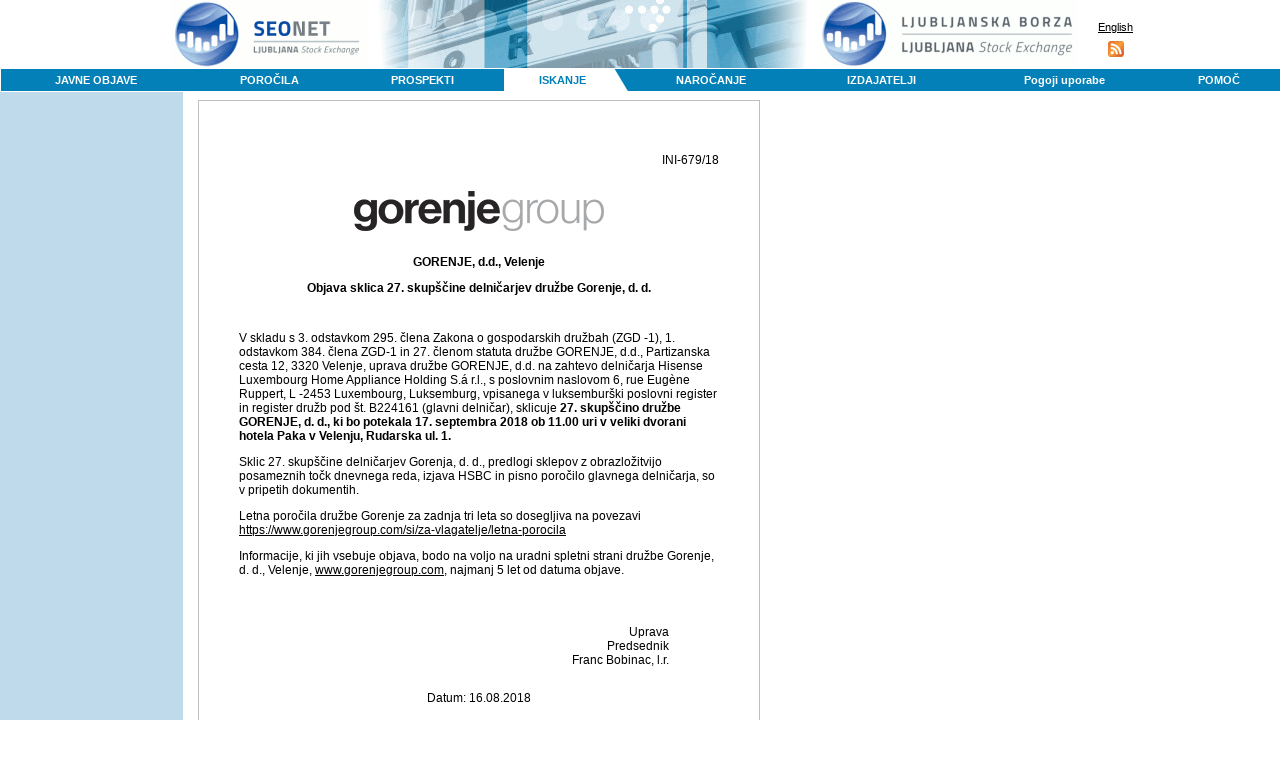

--- FILE ---
content_type: text/html; charset=utf-8
request_url: https://seonet.ljse.si/default.aspx?doc=SEARCH&doc_id=66493
body_size: 36861
content:
<!DOCTYPE html PUBLIC "-//W3C//DTD XHTML 1.0 Transitional//EN" "DTD/xhtml1-transitional.dtd">
<html>
  <head>
    <title>LJUBLJANSKA BORZA - SEOnet</title>
    <meta http-equiv="Content-Type" content="text/html; charset=utf-8" />
    <meta name="format-detection" content="telephone=no"/>
    <meta http-equiv="X-UA-Compatible" content="IE=edge" />
    <link rel="SHORTCUT ICON" href="favicon.ico">
    <link href="js/modal/modal.css" rel="stylesheet">
<script type="text/javascript" src="js/date.js"></script>
<script type="text/javascript" src="js/locale.js"></script>
<script type="text/javascript" src="js/script.js?v=v3.19.74"></script>
<link type="text/css" rel="stylesheet" href="js/dynarch_calendar/calendar-blue2.css" />
<script type="text/javascript" src="js/dynarch_calendar/calendar.js"></script>
<script type="text/javascript" src="js/dynarch_calendar/lang/calendar-sl.js"></script>
<script type="text/javascript" src="js/dynarch_calendar/calendar-setup.js"></script>
<link rel="alternate" title="seonet.ljse.si" type="application/rss+xml" href="rss" />
<link rel="alternate" title="seonet.ljse.si - sl" type="application/rss+xml" href="rss/default.aspx?lang=sl" />
<link rel="alternate" title="seonet.ljse.si - en" type="application/rss+xml" href="rss/default.aspx?lang=en" />

    <script type="text/javascript" src="js/modal/modal.js"></script>
    <link href="design/doc/doc_style.css" rel="stylesheet" type="text/css" />
    <link href="design/style.css" rel="stylesheet" type="text/css"/>
    <link href="design/print_style.css" rel="stylesheet" type="text/css" media="print"/>
    <script type="text/javascript">

// Prevodi za JS in AJAX odgovore.
const translations = {
    CLOSE: "Zapri"
};

var message = "";
var alert_message = "";
var debug_message = "";

var global_locale_constant = "sl_SI";

    </script>
  </head>
  <body>

    <table border="0" cellpadding="0" cellspacing="0" align="center" id="page_header">
      <tr>
        <td width="220" align="right" valign="top">
          <img src="design/seonet_logo.png" width="196" height="68" border="0" /></td>
        <td width="453" valign="top">
          <img src="design/portal.jpg" width="453" height="68" alt="" />
        </td>
        <td width="120" height="69" valign="top">
          <a href="http://www.ljse.si"><img src="design/borza_logo.png" alt="Ljubljanska borza d.d." width="258" height="68" border="0" /></a>
        </td>
        <td align="center">
          <div style="padding: 10px 0 0 20px;">
<a href="/default_en.aspx?doc=SEARCH&amp;doc_id=66493&amp;language=en">English</a>
            <a href="/rss?lang="
               style="display: block; margin-top: 8px;">
              <img src="design/feed-icon_orange-16px.png"
                   width="16" height="16"
                              alt="RSS" border="0" />
            </a>
          </div>
        </td>
      </tr>
    </table>

    <table id="MainTable" align="center" cellpadding="0" cellspacing="0" height="100%">
      <tr>
        <td valign="top">

          <table border="0" align="center" cellpadding="0" cellspacing="0" id="page_header" width="100%">
            <tr>
              <td colspan="3">

                <table id="TableMenu" cellpadding="0" cellspacing="0">
                  <tr>
                    <td style="border-left: 1px solid white;"><a href="?doc=PUBLIC_ANNOUNCMENTS">JAVNE OBJAVE</a></td><td><a href="?doc=ANNUAL_AND_SEMI_ANNUAL_REPORTS">POROČILA</a></td><td><a href="?doc=PROSPECTUSES_AND_ANNUAL_INFORMATION_UPDATES">PROSPEKTI</a></td><td class="TabOn"><a href="?doc=SEARCH">ISKANJE</a></td><td><a href="?doc=SUBSCRIPTION_TO_SEONET_MESSAGES">NAROČANJE</a></td><td><a href="?doc=ISSUERS">IZDAJATELJI</a></td><td><a href="?doc=TERMS_OF_USE">Pogoji uporabe</a></td><td><a href="?doc=HELP">POMOČ</a></td>
                    
                  </tr>
                </table>

              </td>
            </tr>
          </table>

          <table width="100%" border="0" align="center" cellpadding="0" cellspacing="0">
            <tr>
              <td valign="top" width="183">

                <table border="0" cellspacing="0" cellpadding="0" width="183">
                  <tr>
                    <td><img src="design/pix-bel.gif" width="183" height="1" alt="" /></td>
                  </tr>
                  
                  
                  <tr style="display: none">
                    <td align="right" style="border-left:1px solid white"><img src="design/zavihek-bel.gif" width="12" height="19" alt="" /></td>
                  </tr>
                  <tr style="display: none">
                    <td style="border-left: 1px solid white; border-bottom: 1px solid white" align="center" valign="top">

                      <div class="title">Hitro iskanje</div>

                      <form id="fast_search_form" name="fast_search_form" action="/default.aspx" method="post">

                        <input type="hidden" name="doc" value="BASIC_SEARCH" />
                        <input type="hidden" name="fast_search_date_from" id="FSSelectedDateFrom" />
                        <input type="hidden" name="fast_search_date_to" id="FSSelectedDateTo" />

                        Iskane besede<br />
                        <input type="text" name="fast_search_words" /><br />
                        Obdobje<br />
                        <select size="1" name="FSs_date_range" id="FSs_date_range" onchange="change_range('FSs_date_range', 'FSSelectedDateFrom', 'FSSelectedDateTo', '%Y-%m-%d')">
                          <option value="">&nbsp;</option>
                          <option value="this_week">tekoči teden</option>
                          <option value="previous_week">prejšnji teden</option>
                          <option value="this_month">tekoči mesec</option>
                          <option value="previous_month">prejšnji mesec</option>
                          <option value="half_year">zadnjih 6 mesecev</option>
                          <option value="last_year">zadnje leto</option>
                          <option value="this_year">tekoče leto</option>
                          <option value="previous_year">lani</option>
                        </select><br />

                        Družba<br />
                        <select name="fast_search_issuer"  style="width: 140px">
                          <option>&nbsp;</option>
 <option value="51">ABANKA d.d., Ljubljana</option>
 <option value="344">ACH, d. d., Ljubljana</option>
 <option value="1107">Actual I.T. d.d.</option>
 <option value="1139">ADRIA MOBIL, d.o.o. Novo mesto</option>
 <option value="1070">AERO, d. d., Celje</option>
 <option value="345">AERODROM LJUBLJANA, d.o.o.</option>
 <option value="1095">AG d. d., Kamnik</option>
 <option value="1">AGENCIJA ZA TRG VREDNOSTNIH PAPIRJEV</option>
 <option value="346">AGROKOMBINAT MARIBOR d. d., Maribor</option>
 <option value="979">AHA ALUMINIJ d.o.o., Ljubljana</option>
 <option value="341">AKTIVA AVANT I, d.d., Ljubljana</option>
 <option value="708">AKTIVA AVANT, d.d., Ljubljana</option>
 <option value="744">AKTIVA FIN, d.d., Ljubljana</option>
 <option value="797">AKTIVA INVEST d.d., Ljubljana</option>
 <option value="842">AKTIVA NALOŽBE, d.d., Ljubljana</option>
 <option value="611">ALPDOM, d.d., RADOVLJICA, Radovljica</option>
 <option value="628">ALPETOUR POTOVALNA AGENCIJA, d. d., Kranj</option>
 <option value="831">ALPOS, d.d., Šentjur</option>
 <option value="1100">ALTA Invest d.d., Ljubljana</option>
 <option value="1099">ALTA Skladi, d.d., Ljubljana</option>
 <option value="1105">ALTA Skupina d. d., Ljubljana</option>
 <option value="1165">ANTEAM TECHNOLOGY d.o.o.</option>
 <option value="1170">AP KAPITAL 2 d.o.o.</option>
 <option value="1169">AP KAPITAL 4 d.o.o.</option>
 <option value="1188">AP KAPITAL 6 d.o.o.</option>
 <option value="1193">AREX d.o.o. Šentjernej</option>
 <option value="152">ARGONOS BPH d.o.o., Ljubljana</option>
 <option value="349">ARKADA DVA, PID, d.d., Ljubljana</option>
 <option value="348">ARKADA ENA, PID, d.d., Ljubljana</option>
 <option value="826">ARKADA HOLDING, d.d., Ljubljana</option>
 <option value="350">ARKADA TRI, PID, d.d., Ljubljana</option>
 <option value="352">ATENA 1. SKLAD, pooblaščena investicijska družba, d.d., Ljubljana</option>
 <option value="748">ATENA PID, d.d., Ljubljana</option>
 <option value="612">AVANT HOLDING, d.d., Ljubljana</option>
 <option value="353">AVTO CELJE d.d., Celje</option>
 <option value="351">AVTOPREVOZNIŠTVO IN SERVISI, d.d., Velenje</option>
 <option value="1005">AVTOTEHNA, d.d., Ljubljana</option>
 <option value="354">BANKA CELJE, d.d., Celje</option>
 <option value="39">Banka Intesa Sanpaolo d.d.</option>
 <option value="542">BANKA VIPA, d. d., Nova Gorica</option>
 <option value="1022">BATAGEL & Co., d.o.o., Postojna</option>
 <option value="654">BELINKA, d.d., Ljubljana</option>
 <option value="356">BOHOR d.d. ŠENTJUR, Šentjur</option>
 <option value="1192">BOSQAR d.d.</option>
 <option value="360">BTC, d.d., LJUBLJANA, Ljubljana</option>
 <option value="822">C2 NALOŽBE, d.d., Ljubljana</option>
 <option value="1173">Calcit d.o.o.</option>
 <option value="901">CAP NALOŽBE, d.d., Ljubljana</option>
 <option value="363">CAPINVEST 2, PID, d.d., Ljubljana</option>
 <option value="364">CAPITA d.d. Ljubljana</option>
 <option value="1016">CBH d.d., Celje</option>
 <option value="1116">CEESEG Aktiengesellschaft</option>
 <option value="617">CEMENTARNA TRBOVLJE, d.d., Trbovlje</option>
 <option value="870">CENTER NALOŽBE d.d., Maribor</option>
 <option value="1149">Certa d.d.</option>
 <option value="967">CERTA d.d., Cerkno</option>
 <option value="1146">Certa Holding d.d.</option>
 <option value="111">CERTIUS BPH d. o. o., Ljubljana</option>
 <option value="674">CERTIUS HOLDING, d.d., Ljubljana</option>
 <option value="809">CERTIUS INVEST d.d., Ljubljana</option>
 <option value="366">CETIS, d. d., Celje</option>
 <option value="928">CIMOS d.d., Koper</option>
 <option value="368">CINKARNA CELJE, d.d., Celje</option>
 <option value="685">CM CELJE, d. d., Celje</option>
 <option value="369">COLOR, d.d., Medvode</option>
 <option value="367">COMET, d.d., Zreče</option>
 <option value="1030">CPM, d.d., Maribor</option>
 <option value="597">CREINA d.d. KRANJ, Kranj</option>
 <option value="900">D HOLDING, d.d.</option>
 <option value="1035">D NALOŽBE d.d., Ljubljana</option>
 <option value="372">DANA, d.d., Mirna</option>
 <option value="899">DARS d.d., Celje</option>
 <option value="1053">DATALAB, d.d., Ljubljana</option>
 <option value="1141">Debitel telekomunikacije d.d.</option>
 <option value="1118">DEBITEL telekomunikacije d.d., Ljubljana</option>
 <option value="1162">DecaCare, poslovno svetovanje, d.o.o.</option>
 <option value="1066">DELNIŠKI VZAJEMNI SKLAD INFOND DYNAMIC</option>
 <option value="931">DELNIŠKI VZAJEMNI SKLAD TRIGLAV STEBER I</option>
 <option value="678">DELO PRODAJA, d.d., Ljubljana</option>
 <option value="371">DELO, d.d., Ljubljana</option>
 <option value="935">DEOS, d.d., Ljubljana</option>
 <option value="554">DEŽELNA BANKA SLOVENIJE d. d.</option>
 <option value="21">DEŽELNA BANKA SLOVENIJE d. d., Ljubljana</option>
 <option value="375">DOM SMREKA, d.d., Maribor</option>
 <option value="1174">DP JUB d.d.</option>
 <option value="547">DPB VIZIJA, PID, d.d., Novo mesto</option>
 <option value="615">DRAVINJSKI DOM, d.d., Slovenjske Konjice</option>
 <option value="374">DROGA d.d., Izola</option>
 <option value="934">DROGA KOLINSKA, d.d., Ljubljana</option>
 <option value="1131">DUTB, d. d.</option>
 <option value="377">DZS založništvo in trgovina, d.d., Ljubljana</option>
 <option value="1130">DZS, d. d., Ljubljana</option>
 <option value="1007">EBS GROUP d.o.o., Kranj</option>
 <option value="1163">EChem d.o.o.</option>
 <option value="1186">ECM Partnerji, d.d.</option>
 <option value="386">EGOLES, d.d. Škofja Loka - v likvidaciji</option>
 <option value="971">ELEKTRO GORENJSKA d.d. KRANJ</option>
 <option value="1184">ELEKTRO LJUBLJANA d.d.</option>
 <option value="683">ELMO, d. d., Ljubljana</option>
 <option value="378">EMONA OBALA d.d., Koper</option>
 <option value="1171">Equinox d.d.</option>
 <option value="379">ETOL, d. d., Škofja vas</option>
 <option value="770">ETRA 33, d.d., Ljubljana</option>
 <option value="1175">Europe Nuoli International Holding d.o.o.</option>
 <option value="18">FACTOR BANKA d. d., Ljubljana</option>
 <option value="1015">FIDINA d.d., Ljubljana</option>
 <option value="999">FINETOL d.d., Celje</option>
 <option value="763">FINIRA, d.d., Ljubljana</option>
 <option value="1143">FMR HOLDING d.d.</option>
 <option value="922">FMR, d.d., Idrija</option>
 <option value="680">FOND INVEST, d.d., Ljubljana</option>
 <option value="974">FOTONA, d.d., Ljubljana</option>
 <option value="383">FRUCTAL, d.d., Ajdovščina</option>
 <option value="1113">FZU MONETA A.D., Podgorica</option>
 <option value="122">GBD BPD, d. d., Kranj</option>
 <option value="384">GEA COLLEGE, d.d., Ljubljana</option>
 <option value="1126">GEN-I, d.o.o., Krško</option>
 <option value="671">GEODETSKI ZAVOD SLOVENIJE, d.d., Ljubljana</option>
 <option value="389">GORENJE, d.o.o.</option>
 <option value="36">GORENJSKA BANKA d.d., Kranj</option>
 <option value="1122">Gorenjski tisk, d. d.</option>
 <option value="397">GORENJSKI TISK, d.d., Kranj</option>
 <option value="388">GORIŠKE OPEKARNE, d.d., Renče</option>
 <option value="1150">Gozdarstvo Grča, d. d., Kočevje</option>
 <option value="583">GOZDNO GOSPODARSTVO BLED, d.d., Bled</option>
 <option value="398">GOZDNO GOSPODARSTVO POSTOJNA, d.d., Postojna</option>
 <option value="390">GPG, d.d., Ljubljana</option>
 <option value="594">GRAD PRESTRANEK, d.d., Prestranek</option>
 <option value="387">GRADIS, GP LJUBLJANA, d.d., Ljubljana</option>
 <option value="1144">GRUPA PLASTOFORM upravljanje podjetij d.o.o.</option>
 <option value="1157">H &amp; R d.d.</option>
 <option value="1145">HALCOM, d.d.</option>
 <option value="1025">HAT, d. o. o., Ljubljana</option>
 <option value="401">HELIOS, DOMŽALE, d.o.o., Domžale</option>
 <option value="541">HIDROTEHNIK d.d. LJUBLJANA, Ljubljana</option>
 <option value="1037">HOLDING PMP d. d., Ljubljana</option>
 <option value="1140">HOLDING PMP, naložbena dejavnost, d.d.</option>
 <option value="404">HOTELI BERNARDIN, d.d. PORTOROŽ, Portorož</option>
 <option value="484">HOTELI PALACE, d.d., Portorož</option>
 <option value="832">HRAM HOLDING, d.d., Ljubljana</option>
 <option value="1172">IMO-RENT INVEST d.o.o.</option>
 <option value="405">IMP ČRPALKE LJUBLJANA, d.d., Ljubljana</option>
 <option value="742">IMP KLIMAT, d.d., Ljubljana</option>
 <option value="1135">Impol 2000, d. d., Slovenska Bistrica</option>
 <option value="1191">INCOM d.o.o.</option>
 <option value="1051">INDEKSNI VZAJEMNI SKLAD PB AGRICULTURE INDEX</option>
 <option value="1049">INDEKSNI VZAJEMNI SKLAD PB BIOTECH INDEX</option>
 <option value="1050">INDEKSNI VZAJEMNI SKLAD PB URANIUM INDEX</option>
 <option value="756">INFOND HOLDING, d.d., Maribor</option>
 <option value="875">INFOND ID 1, d.d., Maribor</option>
 <option value="758">INFOND ID, d.d., Maribor</option>
 <option value="757">INFOND PID, d.d., Maribor</option>
 <option value="414">INFOND ZLAT PID, d.d., Maribor</option>
 <option value="407">INLES, d.d., Ribnica</option>
 <option value="411">INTARA, d. d., Ljubljana</option>
 <option value="409">INTEGRAL JESENICE, d.d., Jesenice</option>
 <option value="1085">INTERENERGO, d. d., Ljubljana</option>
 <option value="406">INTEREUROPA, d.d., Koper</option>
 <option value="410">INTERTRADE ITA, d.o.o., Ljubljana</option>
 <option value="413">INTERTRADE ITS, d.d., Ljubljana</option>
 <option value="412">ISTRABENZ, d.d., Portorož</option>
 <option value="415">JADRAN  d.d. SEŽANA, Sežana</option>
 <option value="726">JATA EMONA, d.d., Ljubljana</option>
 <option value="416">JATA, d.d., Ljubljana</option>
 <option value="1190">Javna razsvetljava d.d.</option>
 <option value="1134 658">Javor Pivka, d.d. - v likvidaciji</option>
 <option value="576">JELEN GOSTINSKO PODJETJE, d.d., Slovenske Konjice</option>
 <option value="970">JELOVICA d.d. ŠKOFJA LOKA</option>
 <option value="418">JUTEKS, d.d., Žalec</option>
 <option value="438">KAPITALSKA DRUŽBA, d. d., Ljubljana</option>
 <option value="1017">KB1909 SOCIETA' PER AZIONI - DELNIŠKA DRUŽBA, Gorica</option>
 <option value="600">KBS BANKA d.d., Maribor</option>
 <option value="666">KD d.d., Ljubljana</option>
 <option value="677">KD Group, d.d., Ljubljana</option>
 <option value="682">KD ID, delniška ID, d.d.</option>
 <option value="421">KD INVESTMENTS d.o.o., Ljubljana</option>
 <option value="1098">KD Kapital, d.o.o., Ljubljana</option>
 <option value="814">KD NALOŽBE d.d., Ljubljana</option>
 <option value="681">KD PID, d.d., Ljubljana</option>
 <option value="1029">KDD d. d., Ljubljana</option>
 <option value="422">KEMA PUCONCI, d.d., Puconci</option>
 <option value="424">KLASJE CELJE, d.d., Celje</option>
 <option value="1114">Kmetijska zadruga Vipava, z.o.o., Vipava</option>
 <option value="427">KMETIJSKI KOMBINAT PTUJ, d.d., Ptuj</option>
 <option value="428">KOLINSKA, d.d., Ljubljana</option>
 <option value="1032">KOLONEL d.o.o., Ljubljana</option>
 <option value="425">KOLONIALE, d.d., Maribor</option>
 <option value="423">KOMPAS HOTELI, d.d.,  Kranjska Gora</option>
 <option value="969">KOMPAS RAC d.d. Ljubljana - v likvidaciji</option>
 <option value="663">KOMPAS SHOP d.d., Ljubljana</option>
 <option value="529">KOŠAKI TMI, d.d., Maribor</option>
 <option value="1031">KOTO d.d., Ljubljana</option>
 <option value="1147">Kovinoplastika Lož d.d.</option>
 <option value="1151">Kovinoplastika Lož družba pooblaščenka d.d.</option>
 <option value="430">KOVINOTEHNA, d.d., Celje</option>
 <option value="1155">KOVINTRADE D.D. CELJE</option>
 <option value="1088">KRAS, d. d., Sežana</option>
 <option value="434">KRKA, d. d., Novo mesto</option>
 <option value="743">KRONA HOLDING, d.d., Ljubljana</option>
 <option value="432">KRONA KRONA, d.d., Ljubljana</option>
 <option value="517">KRONA SENIOR, ID prilagodljive sestave naložb, d.d., Ljubljana</option>
 <option value="431">KRUH - PECIVO, d.d., Maribor</option>
 <option value="741">KS - SKLAD 4, d.d.,   Ljubljana</option>
 <option value="437">KS - SKLAD 4, D.D., Ljubljana</option>
 <option value="1010">KS NALOŽBE d.d., Ljubljana</option>
 <option value="706">KS1 - Naložbe, d.d., Ljubljana</option>
 <option value="820">KS2 NALOŽBE, d.d., Ljubljana</option>
 <option value="740">KS4 Naložbe, d.d., Ljubljana</option>
 <option value="436">KS-sklad 2, pooblaščena investicijska družba, d.d., Ljubljana</option>
 <option value="898">L EGOLES, d.d., Škofja Loka</option>
 <option value="440">LEK d.d.</option>
 <option value="444">LESNINA EMMI, d.d., Slovenska Bistrica</option>
 <option value="727">LESNINA, d.d., Ljubljana</option>
 <option value="887">LETRIKA, d. d., Šempeter pri Gorici</option>
 <option value="590">LIP BLED, d.d., Bled</option>
 <option value="570">LIV POSTOJNA, d.d., Postojna</option>
 <option value="441">LIZ INŽENIRING, d.d., LJUBLJANA, Ljubljana</option>
 <option value="98">Ljubljanska borza, d. d., Ljubljana</option>
 <option value="1123">LJUBLJANSKE MLEKARNE, d.d., Ljubljana</option>
 <option value="442">LUKA KOPER, d.d., Koper</option>
 <option value="876">M1, d.d., Ljubljana</option>
 <option value="466">MAKSIMA 1 d.d., Ljubljana</option>
 <option value="794">MAKSIMA HOLDING d.d., Ljubljana</option>
 <option value="888">MAKSIMA INVEST, d.d., Ljubljana - v stečaju</option>
 <option value="796">Maksima, delniška ID, d.d., Ljubljana</option>
 <option value="448">MARINA PORTOROŽ, d.d., Portorož</option>
 <option value="450">MEDALJON, d.d., Maribor</option>
 <option value="1073">MEDEX, d. d., Ljubljana</option>
 <option value="454">MELAMIN, d.d., Kočevje</option>
 <option value="1124">MENINA d.d.</option>
 <option value="734">MERCATA 1 PID, d.d., Ljubljana</option>
 <option value="679">MERCATA HOLDING, d.d., LJUBLJANA, Ljubljana</option>
 <option value="463">MERCATA PID, d.d., Ljubljana</option>
 <option value="874">MERCATA, d.d., Ljubljana</option>
 <option value="451">MERCATOR, d.d., Ljubljana</option>
 <option value="1021">MERFIN,  d.o.o., Ljubljana</option>
 <option value="452">MERKUR trgovina, d.d., Naklo</option>
 <option value="891">MEŠANI VZAJEMNI SKLAD TRIGLAV EVROPA</option>
 <option value="867">METALKA TRGOVINA, d.d., Ljubljana</option>
 <option value="1160">MINERVO D.D.</option>
 <option value="618">MIP, d.d. Nova Gorica</option>
 <option value="453">MITOL, d.d., Sežana</option>
 <option value="455">MKT PRINT proizvodnja knjig d.d., Ljubljana</option>
 <option value="694">MLAJ Zadobrova, d.d., Ljubljana-Polje</option>
 <option value="1161">Mlinotest d.d.</option>
 <option value="610">MLINOTEST, d.d., Ajdovščina</option>
 <option value="772">MODRA LINIJA HOLDING, d.d., Koper</option>
 <option value="458">MODRA LINIJA, d.d., Koper</option>
 <option value="984">MONTER INVESTITOR d.o.o., Šentjanž pri Dravogradu</option>
 <option value="957">MP FINANCE d.d. - v likvidaciji, Ljubljana</option>
 <option value="135">MP NALOŽBE, d. d., Ljubljana</option>
 <option value="686">MURALES d.d. LJUTOMER, Ljutomer</option>
 <option value="580">NAMA d.d. LJUBLJANA</option>
 <option value="468">NFD 1 DELNIŠKI INVESTICIJSKI SKLAD, ID, d.d., Ljubljana</option>
 <option value="467">NFD 2 INVESTICIJSKI SKLAD, d.d. Ljubljana</option>
 <option value="819">NFD HOLDING, d.d., Ljubljana</option>
 <option value="581">NFD INVESTICIJSKO SVETOVANJE, d.o.o., Ljubljana</option>
 <option value="469 1153 1180">Nika d.d., Brežice</option>
 <option value="471">NIKA, PID 1, d. d.</option>
 <option value="472">NIKA, PID 2, d. d.</option>
 <option value="470">NIKA, PID, d. d.</option>
 <option value="473">NIKO d.d., Železniki, ŽELEZNIKI</option>
 <option value="1110">NIVO INVESTICIJE d.d.</option>
 <option value="1102">NIVO, d. d., Celje</option>
 <option value="836">NK NALOŽBE, d.d.</option>
 <option value="835">NK2 NALOŽBE, d.d.</option>
 <option value="362">NLB BANKA ZASAVJE d. d., Trbovlje</option>
 <option value="32">NLB, d. d., Ljubljana</option>
 <option value="1158">NOVATV24.SI, informativna televizija, d.d.</option>
 <option value="475">NOVOLIT NOVA VAS NA BLOKAH d.d., Nova vas na Blokah</option>
 <option value="461">OLJARICA, KRANJ, d.d., Kranj</option>
 <option value="993">ORBICO d.o.o., Ljubljana</option>
 <option value="134">OTP banka d.d.</option>
 <option value="1148">Paloma d.d.</option>
 <option value="1028">PAPIR SERVIS d.d., Ljubljana</option>
 <option value="978">PEKARNA BLATNIK d.o.o., Videm-Dobrepolje</option>
 <option value="1027">PERUTNINA PTUJ d. d.</option>
 <option value="487">PETROL d.d., Ljubljana</option>
 <option value="795">PID MAKSIMA, d.d., Ljubljana</option>
 <option value="728">PID VIPA INVEST d.d., Nova Gorica</option>
 <option value="561">PID ZVON DVA, d.d., Maribor</option>
 <option value="560">PID ZVON ENA, d.d., Maribor</option>
 <option value="495">PINUS TKI d.d., Rače</option>
 <option value="446">PIVOVARNA LAŠKO, d.d., Laško</option>
 <option value="605">PIVOVARNA UNION, d.d., Ljubljana</option>
 <option value="577">PLAMA - PUR, d.d., Podgrad</option>
 <option value="491">PLOD, PID, d.d., Ljubljana</option>
 <option value="1189">POLFIN d.o.o.</option>
 <option value="1013">POMHOLD, naložbena dejavnost, d.o.o., Maribor</option>
 <option value="716">POM-INVEST d.d., Maribor</option>
 <option value="862">POM-NALOŽBE d.d., Maribor</option>
 <option value="494">POMURSKA INVESTICIJSKA DRUŽBA 1, d.d., Murska Sobota</option>
 <option value="718">POOBLAŠČENA POMURSKA INVESTICIJSKA DRUŽBA d.d., Murska Sobota</option>
 <option value="485">POŠTNA BANKA SLOVENIJE, d. d., Maribor</option>
 <option value="145">POTEZA d.d., LJUBLJANA</option>
 <option value="882">POTEZA NALOŽBE, d. o. o., Ljubljana - v stečaju</option>
 <option value="1067">POTEZA SKUPINA, d.d. - v stečaju, Ljubljana</option>
 <option value="355">POTEZA, BPD d.d., Ljubljana</option>
 <option value="497">POTROŠNIK d.d. CELJE, Celje</option>
 <option value="394">PPC GORENJSKI SEJEM KRANJ, d. d.</option>
 <option value="752">PPS - PTUJSKE PEKARNE IN SLAŠČIČARNE, d.d., Ptuj</option>
 <option value="982">PROBANKA UPRAVLJANJE d.o.o., Maribor</option>
 <option value="23">PROBANKA, d. d., Maribor</option>
 <option value="1011">PROFECTUS, finančna in poslovna družba, d.o.o., Maribor</option>
 <option value="927">PRVA GROUP PLC. - SKUPINA PRVA d.d., Ljubljana</option>
 <option value="849">PSZ d.d., Celje</option>
 <option value="148">PUBLIKUM INVESTICIJSKE STORITVE, d.d.</option>
 <option value="707">PULSAR HOLDING, d.d., Ljubljana</option>
 <option value="1036">PZP z.o.o., Ptuj</option>
 <option value="501">RADENSKA d.d. RADENCI</option>
 <option value="433">RAIFFEISEN KREKOVA BANKA, d.d., Maribor</option>
 <option value="502">RAZVOJNA DRUŽBA, d.d., Ljubljana</option>
 <option value="1187">Relax d.d.</option>
 <option value="506">REPUBLIKA SLOVENIJA</option>
 <option value="505">RTC KRVAVEC, d.d.</option>
 <option value="507">RUDIS, d.d., TRBOVLJE, Trbovlje</option>
 <option value="1159">S8 d.d.</option>
 <option value="975">SALONIT ANHOVO, d.d.</option>
 <option value="509">SALUS, LJUBLJANA, d.d., Ljubljana</option>
 <option value="1101">SANOLABOR,  d. d., Ljubljana</option>
 <option value="1004">SARINI, svetovanje in investiranje, d.o.o., Ljubljana</option>
 <option value="508">SATURNUS - AVTOOPREMA, d.d., Ljubljana</option>
 <option value="510">SATURNUS - VOGEL & NOOT, d.d., Ljubljana</option>
 <option value="1038">Sava Re, d.d.</option>
 <option value="587">SAVA, d. d., Ljubljana</option>
 <option value="464">SAVINJA MOZIRJE, d.d., Mozirje</option>
 <option value="968">SEMENARNA Ljubljana, d.d.</option>
 <option value="521">SETEV, PID, d.d., Ljubljana</option>
 <option value="1024">SGP KOGRAD - IGEM DRAVOGRAD, d. d.</option>
 <option value="1138">SGP POMGRAD D.D.</option>
 <option value="516">SI.MOBIL, d.d., Ljubljana</option>
 <option value="1074">SID banka, d. d., Ljubljana</option>
 <option value="1137">SIJ - Slovenska industrija jekla, d. d., Ljubljana</option>
 <option value="511">SIJAJ HRASTNIK, d.d., Hrastnik</option>
 <option value="1093">SIP, d. d., Šempeter v Savinjski dolini</option>
 <option value="619">SIP, d.d., Šempeter v Savinjski dolini</option>
 <option value="764">SIVENT, d.d., Ljubljana</option>
 <option value="513">SKB d.d., Ljubljana</option>
 <option value="1136">Skupna pokojninska družba d.d., Ljubljana</option>
 <option value="515">SLOVENIJALES d. d., Ljubljana</option>
 <option value="514">SLOVENSKA RAZVOJNA DRUŽBA d.d., Ljubljana</option>
 <option value="518">SLOVENSKI DRŽAVNI HOLDING, d.d., Ljubljana</option>
 <option value="1108">SONČNI VRT, d.o.o., Murska Sobota</option>
 <option value="520">STANOVANJSKI SKLAD REPUBLIKE SLOVENIJE, JAVNI SKLAD, Ljubljana</option>
 <option value="951">STOLARNA DOBREPOLJE d.d.</option>
 <option value="1076">SUROVINA d.d., Maribor</option>
 <option value="1072">SUROVINA HOLDING d. d., Ptuj</option>
 <option value="522">SVILA, d.d., Maribor</option>
 <option value="512">SVILANIT KAMNIK, d.d., Kamnik</option>
 <option value="537">SWATY, d.d., Maribor</option>
 <option value="1176">TBP d.d.</option>
 <option value="1008">TDR-METALURGIJA d.d., Ruše</option>
 <option value="525">TEHNOUNION, d.d., Ljubljana</option>
 <option value="1129 524">Tekstina, d. d., Ajdovščina</option>
 <option value="976">TELEKOM SLOVENIJE, d.d., Ljubljana</option>
 <option value="559">TERME 3000 d.d., Moravske Toplice</option>
 <option value="523">TERME ČATEŽ, d.d., Čatež ob Savi</option>
 <option value="553">TERME DOBRNA, d.d., Dobrna</option>
 <option value="1168">TERME OLIMIA D.D.</option>
 <option value="1182">Titus Group d.o.o.</option>
 <option value="1179">Tivoli, Razvoj rezidenc, d.o.o.</option>
 <option value="1152">TKI Hrastnik, d.d.</option>
 <option value="1164">TOKUEI d.o.o.</option>
 <option value="1068">TOPRO d.o.o., Sežana</option>
 <option value="531">TOSAMA, d.d., Domžale</option>
 <option value="393">TOVARNA OLJA GEA d.d., Slovenska Bistrica</option>
 <option value="536">TOVARNA SLADKORJA ORMOŽ, d. d., Ormož</option>
 <option value="850">TRDNJAVA HOLDING, d. d., Celje</option>
 <option value="535">TRDNJAVA I, PID, d.d., Velenje</option>
 <option value="534">TRDNJAVA, PID, d.d., Velenje</option>
 <option value="396">TRGATEV, PID, d.d., Ljubljana</option>
 <option value="852">TRIGLAV NALOŽBE, d.d., Ljubljana</option>
 <option value="527">TRIGLAV STEBER I, ID, d.d., Ljubljana</option>
 <option value="791">TRIGLAV STEBER, PID, d.d., Ljubljana</option>
 <option value="528">TRIGLAV, finančna družba, d.d., Ljubljana</option>
 <option value="1106">TRUBAR, d. d., Kranj</option>
 <option value="606">TUS KO-SI, d.d., Slovenj Gradec</option>
 <option value="1128">TUŠMOBIL, d.o.o.</option>
 <option value="586">Union Hotels Collection d.d. - v likvidaciji</option>
 <option value="1112">UNIOR d.d., Zreče</option>
 <option value="790">UNIT-AS NEPREMIČNINE d.d., Ljubljana</option>
 <option value="540">UNITAS, d.d., Šmartno pri Litiji</option>
 <option value="1167">UNITED CAPITAL d.o.o.</option>
 <option value="737">URAD RS ZA VARSTVO KONKURENCE</option>
 <option value="1064">URAVNOTEŽENI VZAJEMNI SKLAD INFOND GLOBAL</option>
 <option value="800">URAVNOTEŽENI VZAJEMNI SKLAD TRIGLAV RENTA</option>
 <option value="543">VALKARTON, d.d., Logatec</option>
 <option value="1132">Varstroj d. d.</option>
 <option value="775">VELANA d.o.o.</option>
 <option value="498">VELETRGOVINA POTROŠNIK, d. d., Murska Sobota</option>
 <option value="1133 813">VIPA HOLDING d.d., v likvidaciji</option>
 <option value="816">VIPA INVEST, d.d., Nova Gorica</option>
 <option value="1115">VIPAVA 1894, d. d., Vipava</option>
 <option value="833">VIZIJA HOLDING ENA, d.d., Ljubljana</option>
 <option value="792">VIZIJA HOLDING, d.d., Ljubljana</option>
 <option value="793">VIZIJA I., PID, d.d., Ljubljana</option>
 <option value="1033">VZAJEMNI SKLAD ALTA EUROSTOCK</option>
 <option value="1034">VZAJEMNI SKLAD MP-BALKAN.SI</option>
 <option value="1052">VZAJEMNI SKLAD PROBANKA GLOBALNI NALOŽBENI SKLAD</option>
 <option value="890">VZAJEMNI SKLAD TRIGLAV OBVEZNIŠKI</option>
 <option value="1006">W & P PROFIL - SOLARVALUE HOLDING, družba za upravljanje, d.o.o., Ruše</option>
 <option value="1154">WOOD & Company Financial Services, a.s.</option>
 <option value="1177">Xinzhou International Group Co., d.o.o.</option>
 <option value="1166">YGM d.o.o.</option>
 <option value="1109">ZAVAROVALNICA MARIBOR d.d., Maribor</option>
 <option value="1127">ZAVAROVALNICA MARIBOR, d. d., Maribor</option>
 <option value="865">ZAVAROVALNICA TRIGLAV, d.d., Ljubljana</option>
 <option value="503">ZDRAVILIŠČE ROGAŠKA, d.d., Rogaška Slatina</option>
 <option value="1125">ZIF MONETA A.D., Podgorica - u postupku transformacije</option>
 <option value="556">ZLATA MONETA I, posebna delniška ID, d.d., Maribor</option>
 <option value="817">ZLATA MONETA II d.d., Maribor</option>
 <option value="557">ZLATA MONETA II, PID, d.d., Maribor</option>
 <option value="584">ZRC, d.d., TRBOVLJE, Trbovlje</option>
 <option value="840">ZVON DVA HOLDING, d.d., Maribor</option>
 <option value="812">ZVON ENA HOLDING, d.d., Maribor</option>
 <option value="818">ZVON ENA ID, d.d., Maribor</option>
 <option value="558">ŽELEZARNA RAVNE - MONTER DRAVOGRAD, d.d., Šentjanž pri Dravogradu</option>
 <option value="607">ŽITO INTES, d.d., Maribor</option>
 <option value="609">ŽITO, d.d., Ljubljana</option>
 <option value="614">ŽIVILA KRANJ, d.d., Naklo</option>

                        </select>

                        <br />
                        <br />

                        <input type="hidden" name="fast_search_submition" value="true" />
                        <input name="fast_search_submit_button" value="Iskanje" type="submit" /><br />

                        <br />

                      </form>

                      <a href="?doc=ADVANCED_SEARCH">Podrobno iskanje</a>
                      <br />&nbsp;

                    </td>
                  </tr>
                  
                  
                </table>

              </td>
              <td valign="top">

                <table cellspacing="0" cellpadding="0" width="100%" border="0">
                  <tr>
                    <td style="PADDING-RIGHT: 15px; PADDING-LEFT: 15px; PADDING-BOTTOM: 15px; PADDING-TOP: 9px" valign="top">
                      <div id="alert"></div>
                      <div id="message"></div>
<script>

  function after_load()
  {
    frame_attachment_links(false, 0, 'sl', false)
  }

</script>

<div id="seo_document_frame"><div id="seo_document_public_id">INI-679/18</div><div id="seo_document_body"><div id="seo_document_logo"><a target="_blank" href="visit_publisher.aspx?document_id=66493"><img border="0" src="logo.aspx?document_id=66493" alt="GORENJE, d.d., Velenje" /></a></div><p align="center"><b>GORENJE, d.d., Velenje</b></p><p align="center"><b>Objava sklica 27. skupščine delničarjev družbe Gorenje, d. d.</b></p><div align="center"><P>V skladu s 3. odstavkom 295. člena Zakona o gospodarskih družbah (ZGD -1), 1. odstavkom 384. člena ZGD-1 in 27. členom statuta družbe GORENJE, d.d., Partizanska cesta 12, 3320 Velenje, uprava družbe GORENJE, d.d. na zahtevo delničarja Hisense Luxembourg Home Appliance Holding S.á r.l., s poslovnim naslovom 6, rue Eugène Ruppert, L -2453 Luxembourg, Luksemburg, vpisanega v luksemburški poslovni register in register družb pod št. B224161 (glavni delničar), sklicuje <STRONG>27. skupščino družbe GORENJE, d. d., ki bo potekala 17. septembra 2018 ob 11.00 uri v veliki dvorani hotela Paka v Velenju, Rudarska ul. 1</STRONG><STRONG>.</STRONG></P>
<P>Sklic 27. skupščine delničarjev Gorenja, d. d., predlogi sklepov z obrazložitvijo posameznih točk dnevnega reda, izjava HSBC in pisno poročilo glavnega delničarja, so v pripetih dokumentih.</P>
<P>Letna poročila družbe Gorenje za zadnja tri leta so dosegljiva na povezavi <A href="https://www.gorenjegroup.com/si/za-vlagatelje/letna-porocila">https://www.gorenjegroup.com/si/za-vlagatelje/letna-porocila</A></P>
<P>Informacije, ki jih vsebuje objava, bodo na voljo na uradni spletni strani družbe Gorenje, d. d., Velenje, <A href="http://www.gorenjegroup.com/">www.gorenjegroup.com</A>, najmanj 5 let od datuma objave.</P></div></div><div id="seo_document_signature">Uprava
<br />Predsednik
<br />Franc Bobinac, l.r.</div><div id="seo_document_date">
        Datum: 16.08.2018</div><div id="seo_document_attachments"><i>Pripeti dokumenti:</i>
             <a class="att" href="file.aspx?AttachmentID=40337">Sklic 27. skupščine družbe Gorenje, d.d.</a>,
             <a class="att" href="file.aspx?AttachmentID=40338">Predlogi sklepov z obrazložitvijo</a>,
             <a class="att" href="file.aspx?AttachmentID=40339">Izjava banke HSBC</a>,
             <a class="att" href="file.aspx?AttachmentID=40340">Poročilo glavnega delničarja glede izključitve manjšinskih delničarjev iz družbe</a></div></div>

                    </td>
                  </tr>
                </table>

              </td>
            </tr>
            <tr>
              <td align="center" valign="top">&nbsp;</td>
              <td align="center" class="footer">&copy; Ljubljanska borza d.d., Ljubljana,
                2008–2026 | Izvedba: <a href="http://www.inetis.com/" target="_blank" class="footerLink">Inetis</a>
                &amp; <a href="http://www.creatim.com/" target="_blank" class="footerLink">Creatim</a>
                | <a href="?doc=TERMS_OF_USE" class="footerLink">Pogoji uporabe</a>
                | <a href="https://ljse.si/si/zascita-osebnih-podatkov/258" class="footerLink">Osebni podatki</a>
              </td>
            </tr>
          </table>

        </td>
      </tr>
    </table>
  <script language="javascript" type="text/javascript">

Event.observe(window, "load", function()
{
    if("function" == typeof(on_load)) { on_load(); }
    if("function" == typeof(after_load)) { after_load(); }
});

  </script>

  </body>
</html>
<!-- vim: set tabstop=2 shiftwidth=2 : -->


--- FILE ---
content_type: text/html
request_url: https://seonet.ljse.si/logo.aspx?document_id=66493
body_size: 4381
content:
GIF89a� ( �  �����ٓ����������拉���������ޣ����������ι��+()������[XY���������ljjtss��������������鮭�423FCD|zzURS��𨪬���������LJK<9:��������ɶ��gde������dbc�����´�����������b`a���`^^������856���XVW��������݇����ཾ�HEFOLMB?@������/-.������?=>pno������:78��觩���Ԩ����ө�����QOP��������崳����hfg���������������JGH�����������߂�����jhi���������~a_`���������������������������������'$%���!�XMP DataXMP<?xpacket begin="﻿" id="W5M0MpCehiHzreSzNTczkc9d"?> <x:xmpmeta xmlns:x="adobe:ns:meta/" x:xmptk="Adobe XMP Core 5.3-c011 66.145661, 2012/02/06-14:56:27        "> <rdf:RDF xmlns:rdf="http://www.w3.org/1999/02/22-rdf-syntax-ns#"> <rdf:Description rdf:about="" xmlns:xmpMM="http://ns.adobe.com/xap/1.0/mm/" xmlns:stRef="http://ns.adobe.com/xap/1.0/sType/ResourceRef#" xmlns:xmp="http://ns.adobe.com/xap/1.0/" xmlns:dc="http://purl.org/dc/elements/1.1/" xmpMM:OriginalDocumentID="uuid:5D20892493BFDB11914A8590D31508C8" xmpMM:DocumentID="xmp.did:438C1DFAD19411E68B06AE4DF120FCBD" xmpMM:InstanceID="xmp.iid:438C1DF9D19411E68B06AE4DF120FCBD" xmp:CreatorTool="Adobe Illustrator CC (Macintosh)"> <xmpMM:DerivedFrom stRef:instanceID="uuid:a7265585-d5d5-c344-a6e6-134e7d2be4a6" stRef:documentID="xmp.did:a5bf06dd-57cb-4e81-91c6-5b9b67618506"/> <dc:title> <rdf:Alt> <rdf:li xml:lang="x-default">gorenjegroup_logo_cmyk</rdf:li> </rdf:Alt> </dc:title> </rdf:Description> </rdf:RDF> </x:xmpmeta> <?xpacket end="r"?>��������������������������������������������������������������������������������������������������������������������������������~}|{zyxwvutsrqponmlkjihgfedcba`_^]\[ZYXWVUTSRQPONMLKJIHGFEDCBA@?>=<;:9876543210/.-,+*)('&%$#"! 
	  !�     ,    � (  ����������������~�~������������9~��j���������0����������������­�� ����ˈtBr�5����������ݫX{Bm�O��	r%L����\�zȉ'�D�D���'B�9��-1X�`�I26b�&��oD>YIh�B(`0t�C y �Q��%O�-Yb�d>=��B��L4�r䈇,1PP�i�,%]�S��>PB�G� l�x�#�ơ=d��"h[�>[���4�i�ɜ��4pѧreT�a��!"}��|�#E���a�2 ��P��k؂ި�A�d֭SD9(�Ṥr� ��B5�#/�$�!^���1"+!5�K]H*ȋ�cq�w(T�ԩB�O�bE��.2���"a��<�@RAk1BEp3d \�TH��H�1��5��M���p![�^������S
҂S � ��d���:θ!��R��3�r"X��0@B/�����@�Z���e5�`���5 C1`)PP�}���%0�@Be,0!�KZ  f.���M��� 2�%�\5rc)ġb[�|�h)l"ds�"W�$�/�t��SzNh�A���G]~ه@�1"%��N��PY��A�����G�VVA}��ȁa
R�S0T���:
��BR0�s�ai��1�]D@>xuE���Bȭ'���rТ<ȁ��1i)9"`e�!R��e^&eS@P����\"�z�a��8-��֩����A��I����Ǖ�D}���w�\�ptQ"����DJ��z����p�SB�  �E!V�� A���e,ȡ}�J��!��YN!� ˦�瞖����1p�W�r�ä<Z�W "�,h�a�,9H(�N9��NA!Ȩ�q� "�LJ^;�N=`�!8� ���#c�����L�6�kT��"*^�?�l�<�����NE!�NY��֥xn��WD,@�ף{��!`8��_�1�S|!r~)��!k3h�}|��>@��Lo�ְ@y�:D����0b�?�)���$d�v`��ґY�)�D�����C�P0"�t�����V�p�b���S���.0��\��B��2k�F ��1�oT#�P"D�)XH�V
�a�+iPD�R��|p����:��E(C�,dC�����(L��v<���"g%�ȕ��� �*h"#lP��eW|���d)L"�R�?�J<�"����P|��ܫd�>J B+��6Hl��;Ce(���L��i*�T�V��%�F� N� !4����p�h�&a�R�a|�0��v�=����$1�)�R�2�Pf4Ԉ=��4����>���f7�Y�EP��,�����)4TD��j����p�y������TZ��c
�$/��B`��XP�	J���n���
���$�q�\�, E�+�2)��5(x��`kh��C��L� �3?<�
2�\����j	�@�I��J��a�>���,� ��U.�	�� ^��XB��@-�RxL�����0QVC�a1-�/�'�]��\m���CȠ2zp|��.b��3�"���TE�"!���?�����nZB0����#J4}�5����3�A8�W�RDh��C��b��B�UTD��	b*�?�G�X�����1+6�Aq}m����,pY.�!0���`����f�n��4��nAH�Pk)B�9�_	��6B�¥PDa�����]'�꿌��Q(��;&,�@�.!���CD����K��Z%m�)FМy�R�Ah`7#��!����"wrKġ�[�> (����]�ּ H)R����@BP�?I(eBH�z��� ]?$���8mZ�����"|�At�2DS�#�NȲ*{�p��6lfle���=RL0�����A����PB�� BR����L
|��~�A�Jbӊ�ڒ����rCvA P���dȒ�1�$��IA�1�=)�+cM3���� ��O?d� g�^��P��P��MD �m��az���
A�O����XP�# f�b��\7!��s����߰���Ǖ�5�����O����7�����5�R��^��VU����OF&���p��8=����C��՚�� Fj��2`��B`�,'�~�dC�?4p9����9�Bt;V��s�c�M,A7'T�u�8;"��]G-!j��{s�n���f�@�$ ����˂��|�
��
�5S �K��,vF	X|kl �?�ak����mq
�n�� �N���[���h� � �,�� D�D � VpzOG�g�̕q�P ��~!p ���	u�]qo�@	@ �@�w �{����,���@� @  ��}��N�B~��z� 
i7r�Ё'Hi�̴1�	\P*(�u�@ ��e6���n`~�������8�f���� D^Q �\^*Z�	��l~�N�@<��ހ�� ��*Q0us�	%�J��rD�N��*g�gX2�	 ���x��0s�� 3S�gP  	`�g�`��	�q�b 艙peU�
�W}� L�:�_��| >pm��!pt K��	u�-�9�{����g�3�#0/`�Z�&��� ;

--- FILE ---
content_type: application/javascript
request_url: https://seonet.ljse.si/js/date.js
body_size: 289
content:
Date.prototype.is_leap = function()
{
    var year = this.getFullYear();
    return ((year % 4 == 0 && year % 100 != 0) || year % 400 == 0);
}

Date.prototype.month_days = function()
{
    var month = this.getMonth() + 1;
    if(2 == month)
    {
        return (this.is_leap() ? 29 : 28);
    }
    else if(4 == month || 6 == month || 9 == month || 11 == month)
    {
        return 30;
    }
    else
    {
        return 31;
    }
}
